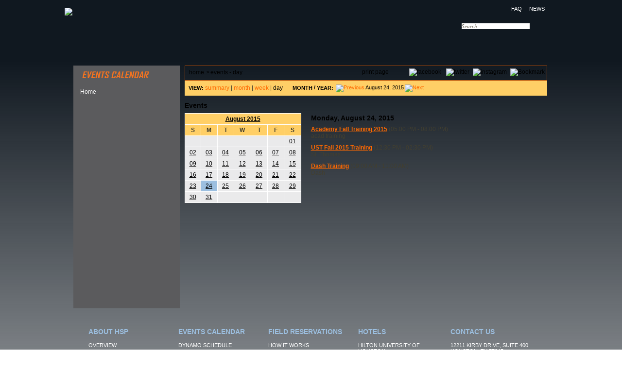

--- FILE ---
content_type: text/html; charset=utf-8
request_url: https://www.houstonsportspark.com/events/20150824/
body_size: 12721
content:

<!DOCTYPE html PUBLIC "-//W3C//DTD XHTML 1.0 Transitional//EN" "http://www.w3.org/TR/xhtml1/DTD/xhtml1-transitional.dtd">
<html xmlns="http://www.w3.org/1999/xhtml" lang="en">
<head id="head"><meta name="robots" content="noindex,nofollow" /><title>
	 - Monday, August 24, 2015 | Houston Sports Park
</title><meta http-equiv="content-type" content="text/html; charset=utf-8" />
    <script type="text/javascript">
       /* <![CDATA[ */
        var _gaq = _gaq || [];
        _gaq.push(['_setAccount', 'UA-28414214-1']);
        _gaq.push(['_trackPageview']);

        

        (function() {
            var ga = document.createElement('script'); ga.type = 'text/javascript'; ga.async = true;
            ga.src = ('https:' == document.location.protocol ? 'https://ssl' : 'http://www') + '.google-analytics.com/ga.js';
            var s = document.getElementsByTagName('script')[0]; s.parentNode.insertBefore(ga, s);
        })();
     /* ]]> */
    </script>



<link rel="stylesheet" type="text/css" href="/FileMerge.axd?t=CSS&r=RecY13qg1w04ZQgEzRCf1qkyINMMF1nUK2lkterhpLg%3d&g=5dbc71a7-fa83-4ea9-a5ab-659d62755cea&c=1" />
<script type="text/javascript" src="/FileMerge.axd?t=JavaScript&r=emAKpmkl%2fpL5FnXMSgvq0qhHoOnm6C4%2bwP4W7LqdgNc%3d&g=3f9273c0-8828-4bf9-a94c-638275a8725c&c=1"></script>
</head>

<style>
span {color:#000 !important;}
</style>

<body class="mainbody" style="min-width:1000px;">

<form name="main" method="post" action="/events/20150824/" id="main">
<div>
<input type="hidden" name="__EVENTTARGET" id="__EVENTTARGET" value="" />
<input type="hidden" name="__EVENTARGUMENT" id="__EVENTARGUMENT" value="" />

</div>

<script type="text/javascript">
//<![CDATA[
var theForm = document.forms['main'];
if (!theForm) {
    theForm = document.main;
}
function __doPostBack(eventTarget, eventArgument) {
    if (!theForm.onsubmit || (theForm.onsubmit() != false)) {
        theForm.__EVENTTARGET.value = eventTarget;
        theForm.__EVENTARGUMENT.value = eventArgument;
        theForm.submit();
    }
}
//]]>
</script>


<script src="/WebResource.axd?d=YKwDz4fXhhzw35BXrD-krBxwlsgUs8gUmtZu5-xTvhFCZ2Mpo2RWUot_LkMG4y5fNbDM2HNmhbHfrZIHdyKWu7uJbFcjOjr3fOWNvrqd7IM1&amp;t=638901356248157332" type="text/javascript"></script>


<script src="/cms/includes/events.js" type="text/javascript"></script>
<script src="/ScriptResource.axd?d=Eo4hKm3JDCpNvxomiqZ9raPqDtaKX1AFWn9A-f9VIa8BkT1AEVYy05OWJVLrcqi7qbKnsGMZ_LnZY0MnMNcyONS-mwtyJKh2L75Q1PgyZ3O4gL-HFO3NeYxdVxVMZIJGgbBk2NjMrfDXw9YinLeNzvdSnHDDjtFpgkQXCYT31RU1&amp;t=5c0e0825" type="text/javascript"></script>
<script src="/ScriptResource.axd?d=_c8onLYlo1X18B2XOwAuoLv1LQc5zy7eC7_YcUB3PfHKw88frNtD9driIZ3tZxiOo5tdPtA3UrXMXHqBusCcCNOd2568hzGO1mhv8W9YsfWP9uN1JygA0lTZ4xwBbKMRkV2mzB0Mc4H-yRtj60QFxNng_U32HzVgzTK9xrFO15svNB7iFHUR76wahPPUJbNy0&amp;t=5c0e0825" type="text/javascript"></script>
<script type="text/javascript">
//<![CDATA[
Sys.WebForms.PageRequestManager._initialize('sm', 'main', [], [], [], 90, '');
//]]>
</script>


<div class="bdywrpr">


<!-- start header -->
<div class="hdrwrpr">
    <div class="logoWrpr">
        <a href="/">
            <img src="/cms/images/HoustonSportsPark_white.png" height="80"></a></div>
    <div class="secondaryNav">
        <a href="/faq/">FAQ</a> &nbsp;&nbsp;&nbsp; <a href="/news/">NEWS</a> &nbsp;&nbsp;&nbsp;
        <div class="searchBox">
            <div class="searchWrapper">
                

<script type="text/javascript">
<!--

    function search() {
        var srchval = $("#srchbox").val();
        if (typeof srchval == 'string' && srchval != "Search") {
            window.location = "/search/default.aspx?q=" + srchval;
        }
    }

    function fireSearch(event) {
        event = event || window.event;
        if (event && event.keyCode == 13) {
            search();
            return false;
        }
        else return true;
    }  
 //-->
</script>

<div class=searchWrapper" onkeypress="return fireSearch(event);">
	<input id="srchbox" type="text" value="Search" maxlength="100" onfocus="if (this.value=='Search'){this.value='';}" onblur="if (this.value==''){this.value='Search';}" />
</div>
<input onclick="search(); return false;" class="btn Go" alt="Go" />

            </div>
        </div>
    </div>
    <!-- ***** Navigation Begins ***** -->
    

<div class="mainNav">
	<ul class="sf-menu">
	
		<li id="CT_Header_ccTopNav_rptNav_ctl00_liItem" class="firstnavitemli">
			 
			 <a href="/about-hsp/" id="CT_Header_ccTopNav_rptNav_ctl00_lnkLink2" style="width:150px;height:50px;background-image:url(/cms/images/topnav/about-2019.png);" class="firstnavitema">ABOUT HSP</a>
			 
<ul>

<li>
    <a href="/about-hsp/overview/" id="CT_Header_ccTopNav_rptNav_ctl00_ccSubNav_rptSubNav_ctl01_lnk" style="">Overview</a>
    
</li>

<li>
    <a href="/about-hsp/location/" id="CT_Header_ccTopNav_rptNav_ctl00_ccSubNav_rptSubNav_ctl02_lnk" style="">Location</a>
    
</li>

<li>
    <a href="/about-hsp/ground-maps--parking/" id="CT_Header_ccTopNav_rptNav_ctl00_ccSubNav_rptSubNav_ctl03_lnk" style="">Ground Maps & Parking</a>
    
</li>

<li>
    <a href="/about-hsp/park-rules--regulations/" id="CT_Header_ccTopNav_rptNav_ctl00_ccSubNav_rptSubNav_ctl04_lnk" style="">Park Rules & Regulations</a>
    
</li>

<li>
    <a href="/host/" id="CT_Header_ccTopNav_rptNav_ctl00_ccSubNav_rptSubNav_ctl05_lnk" style="">Teams and Events Hosted</a>
    
</li>

<li>
    <a href="http://www.houstonsportspark.com/about-hsp/food-trucks/" id="CT_Header_ccTopNav_rptNav_ctl00_ccSubNav_rptSubNav_ctl06_lnk" style="">Food Trucks</a>
    
</li>

<li>
    <a href="/about-hsp/employment-opportunities-/" id="CT_Header_ccTopNav_rptNav_ctl00_ccSubNav_rptSubNav_ctl07_lnk" style="">Employment Opportunities @ HSP</a>
    
</li>

</ul>

<input type="hidden" name="CT_Header$ccTopNav$rptNav$ctl00$ccSubNav$hdn" id="CT_Header_ccTopNav_rptNav_ctl00_ccSubNav_hdn" value="1" />
		</li>
	
		<li id="CT_Header_ccTopNav_rptNav_ctl01_liItem">
			 
			 <a href="/events/" id="CT_Header_ccTopNav_rptNav_ctl01_lnkLink2" style="width:186px;height:50px;background-image:url(/cms/images/topnav/events-2019.png);">EVENTS CALENDAR</a>
			 
<ul>

<li>
    <a href="/events/field-reservation-calendar/" id="CT_Header_ccTopNav_rptNav_ctl01_ccSubNav_rptSubNav_ctl01_lnk" style="">Field Reservation Calendar</a>
    
</li>

<li>
    <a href="/events/dynamo-schedule/" id="CT_Header_ccTopNav_rptNav_ctl01_ccSubNav_rptSubNav_ctl02_lnk" style="">Dynamo Schedule</a>
    
</li>

</ul>

<input type="hidden" name="CT_Header$ccTopNav$rptNav$ctl01$ccSubNav$hdn" id="CT_Header_ccTopNav_rptNav_ctl01_ccSubNav_hdn" value="3" />
		</li>
	
		<li id="CT_Header_ccTopNav_rptNav_ctl02_liItem">
			 
			 <a href="/field-reservations/" id="CT_Header_ccTopNav_rptNav_ctl02_lnkLink2" style="width:207px;height:50px;background-image:url(/cms/images/topnav/reservation-2109.png);">FIELD RESERVATIONS</a>
			 
<ul>

<li>
    <a href="/field-reservations/how-it-works/" id="CT_Header_ccTopNav_rptNav_ctl02_ccSubNav_rptSubNav_ctl01_lnk" style="">How It Works</a>
    
</li>

<li>
    <a href="/field-reservations/rental-terms-and-conditions/" id="CT_Header_ccTopNav_rptNav_ctl02_ccSubNav_rptSubNav_ctl02_lnk" style="">Rental Terms and Conditions</a>
    
</li>

<li>
    <a href="/field-reservations/pricing/" id="CT_Header_ccTopNav_rptNav_ctl02_ccSubNav_rptSubNav_ctl03_lnk" style="">Pricing</a>
    
</li>

<li>
    <a href="/field-reservations/weather-related-information/" id="CT_Header_ccTopNav_rptNav_ctl02_ccSubNav_rptSubNav_ctl04_lnk" style="">Weather Related Information</a>
    
</li>

<li>
    <a href="/events/field-reservation-calendar/" id="CT_Header_ccTopNav_rptNav_ctl02_ccSubNav_rptSubNav_ctl05_lnk" style="">Field Reservation Calendar</a>
    
</li>

</ul>

<input type="hidden" name="CT_Header$ccTopNav$rptNav$ctl02$ccSubNav$hdn" id="CT_Header_ccTopNav_rptNav_ctl02_ccSubNav_hdn" value="4" />
		</li>
	
		<li id="CT_Header_ccTopNav_rptNav_ctl03_liItem">
			 
			 <a href="/tournaments/" id="CT_Header_ccTopNav_rptNav_ctl03_lnkLink2" style="width:156px;height:50px;background-image:url(/cms/images/topnav/tournament-2019.png);">TOURNAMENTS</a>
			 
<input type="hidden" name="CT_Header$ccTopNav$rptNav$ctl03$ccSubNav$hdn" id="CT_Header_ccTopNav_rptNav_ctl03_ccSubNav_hdn" value="47" />
		</li>
	
		<li id="CT_Header_ccTopNav_rptNav_ctl04_liItem">
			 
			 <a href="/hotels/" id="CT_Header_ccTopNav_rptNav_ctl04_lnkLink2" style="width:107px;height:50px;background-image:url(/cms/images/topnav/hotels-2019.png);">HOTELS</a>
			 
<ul>

<li>
    <a href="/hotels/hilton-university-of-houston/" id="CT_Header_ccTopNav_rptNav_ctl04_ccSubNav_rptSubNav_ctl01_lnk" style="">Hilton University of Houston</a>
    
</li>

<li>
    <a href="/hotels/doubletree-hobby-airport/" id="CT_Header_ccTopNav_rptNav_ctl04_ccSubNav_rptSubNav_ctl02_lnk" style="">DoubleTree Hobby Airport</a>
    
</li>

<li>
    <a href="/hotels/hilton-garden-inn-hobby-airport/" id="CT_Header_ccTopNav_rptNav_ctl04_ccSubNav_rptSubNav_ctl03_lnk" style="">Hilton Garden Inn Hobby Airport</a>
    
</li>

<li>
    <a href="/hotels/hampton-inn-houston-hobby-airport/1/" id="CT_Header_ccTopNav_rptNav_ctl04_ccSubNav_rptSubNav_ctl04_lnk" style="">Hampton Inn Houston Hobby Airport</a>
    
</li>

<li>
    <a href="/hotels/hilton-americas/" id="CT_Header_ccTopNav_rptNav_ctl04_ccSubNav_rptSubNav_ctl05_lnk" style="">Hilton Americas</a>
    
</li>

<li>
    <a href="/hotels/embassy-suites-downtown/" id="CT_Header_ccTopNav_rptNav_ctl04_ccSubNav_rptSubNav_ctl06_lnk" style="">Embassy Suites</a>
    
</li>

<li>
    <a href="/hotels/other-hotels/" id="CT_Header_ccTopNav_rptNav_ctl04_ccSubNav_rptSubNav_ctl07_lnk" style="">Other Hotels</a>
    
</li>

</ul>

<input type="hidden" name="CT_Header$ccTopNav$rptNav$ctl04$ccSubNav$hdn" id="CT_Header_ccTopNav_rptNav_ctl04_ccSubNav_hdn" value="5" />
		</li>
	
		<li id="CT_Header_ccTopNav_rptNav_ctl05_liItem" class="lastnavitemli">
			 
			 <a href="/contact/" id="CT_Header_ccTopNav_rptNav_ctl05_lnkLink2" style="width:182px;height:50px;background-image:url(/cms/images/topnav/contact-2019.png);" class="lastnavitema">CONTACT US</a>
			 
<ul>

<li>
    <a href="/about-hsp/location/" id="CT_Header_ccTopNav_rptNav_ctl05_ccSubNav_rptSubNav_ctl01_lnk" style="">Field Location</a>
    
</li>

<li>
    <a href="http://www.houstonsportspark.com/assets/1/7/HSP_Brochure_FINAL.pdf" id="CT_Header_ccTopNav_rptNav_ctl05_ccSubNav_rptSubNav_ctl02_lnk" style="">Our Brochure</a>
    
</li>

</ul>

<input type="hidden" name="CT_Header$ccTopNav$rptNav$ctl05$ccSubNav$hdn" id="CT_Header_ccTopNav_rptNav_ctl05_ccSubNav_hdn" value="6" />
		</li>
	
	</ul>
	<div class="clear">&nbsp;</div>
</div>



    <!-- ***** Navigation Ends ***** -->
</div>
<!--end header -->


<div class="corwrpr-2clm">


<div class="corlnav">

	<div class="lnavHdng">
		<p>
	<img alt="EVENTS" src="/assets/1/7/EVENTS-section.png" style="width: 205px; height: 30px;" /></p>



		<span style="color:#fff; font:normal 12px Arial;margin-left:14px;"><a href="/" style="text-decoration: none;color:#fff;">Home</a></span>
	</div>


	<div class="lnavwrpr"><div id="CT_Left_0_divPlaceholder" style="width: 140px;">&nbsp;</div>




</div>
</div>


<div  class="cormain-2clm-lr"><a name="maincontent"></a>




<div class="bar">

<div class="pagetools">

<a href="&#47;events&#47;20150824&#47;?print=y" target="_blank" class="print">print page</a>        
<!-- 
<a href="#" class="email" onclick="NewWindow('/friend/?URL=%2fevents%2f20150824%2f&h=Az98dD8%2fP1IXUz9mPz93Kz85Pz8%3d', 'sendtofriend', 700, 530, 'yes', 'no'); return false;">email page</a> -->

<script type="text/javascript">
    /* <![CDATA[ */
addthis_pub  = 'ameaglecom';
addthis_brand = 'Americaneagle.com'
/* ]]> */
</script>


<a href="https://www.facebook.com/houstonsportspark" target="new"><img src="/cms/images/global/fb.gif" style="width:16px; height:16px; border-style:none;vertical-align:middle;margin-right:10px;margin-left:4px;" alt="facebook" /></a><a href="http://twitter.com/#!/HoustonSportsPk" target="new"><img src="/cms/images/global/twitter.gif" style="width:16px; height:16px; border-style:none;vertical-align:middle;margin-right:4px;" alt="twitter" /></a>


<a href="http://instagram.com/houstonsportspark" target="new"><img src="/cms/images/global/Instagram.png" style="width:16px; height:16px; border-style:none;vertical-align:middle;margin-right:4px;" alt="instagram" /></a>


<a href="http://www.addthis.com/bookmark.php" onmouseover="return addthis_open(this, '', '[URL]', '[TITLE]')" onmouseout="addthis_close()" onclick="return addthis_sendto()"><img src="/cms/images/global/btn-bookmark.gif" style="width:16px; height:16px;margin-right:4px;border-style:none;vertical-align:middle;" alt="Bookmark" /></a>
<script type="text/javascript" src="https://secure.addthis.com/js/152/addthis_widget.js"></script>

</div>

<!--<div id="ctl06_pnlSiteSearch" onkeypress="javascript:return WebForm_FireDefaultButton(event, &#39;ctl06_btnSearch&#39;)">
	
    <input name="ctl06$txtSearch" type="text" value="Search this site" maxlength="100" id="ctl06_txtSearch" class="ibox" size="18" onfocus="if (this.value==&#39;Search this site&#39;){this.value=&#39;&#39;;this.style.textAlign=&#39;left&#39;;}" onblur="if (this.value==&#39;&#39;){this.style.textAlign=&#39;left&#39;;this.value=&#39;Search this site&#39;;}" style="margin-right: -1px; width: 123px;" />
    <input type="image" name="ctl06$btnSearch" id="ctl06_btnSearch" onmouseover="src=&#39;/cms/images/btn-go-on.gif&#39;" onmouseout="src=&#39;/cms/images/btn-go.gif&#39;" src="/cms/images/btn-go.gif" alt="Search" style="border-width:0px;vertical-align: top;" /><br />

</div>-->




<div class="breadcrumbs">
    <a href="/">Home</a><span class="default">&gt;</span>Events - Day
</div>



</div>



<!--BeginNoIndex-->
<div class="eventsModuleTheme">
	 <div class="filter">
		<div class="filter-ins">
			<div class="filterViewWrpr">
                <div class="viewType">
                   <span class="viewHead">VIEW:</span>
                   <span class="summary"><a href="/events/">summary</a></span> |
                   <span class="month"><a href="/events/august2015/">month</a></span> |
                   <span class="week"><a href="/events/week-34-2015/">week</a></span>
                    | <span sclass="day selected themec">day</span>
                   
                </div>
                <div class="displayMode">
	                
	                
	                
                </div>
	</div>
	<div class="filterSortFieldsWrpr">
                <div class="monthYear">
                    <div class="monthYearLabels"><span id="CT_Main_0_spanMonthYear"><label for="sortmonth">MONTH</label> / <label for="sortyear">YEAR:</label></span></div>
                    <div class="monthYearDropdowns">
                            <span id="CT_Main_0_tdLeftArrow"><a href="/events/20150823/" id="CT_Main_0_hrefLeft"><img src="/cms/images/cal-arrow-lft.gif" style="border-style: none; width: 12px; height: 17px; vertical-align: top;" alt="Previous" /></a></span>
                            
                            
                            
                            <span id="CT_Main_0_tdDay">August 24, 2015</span>
						    <span id="CT_Main_0_tdRightArrow"><a href="/events/20150825/" id="CT_Main_0_hrefRight"><img src="/cms/images/cal-arrow-rt.gif" style="border-style: none; margin: 0pt 10px 0pt -1px; width: 12px; height: 18px; vertical-align: top;" alt="Next" /></a></span>
                    </div>
        			<div class="clear">&nbsp;</div>
                </div>
                
    			<div class="clear">&nbsp;</div>
			</div>
    		<div class="clear">&nbsp;</div>
		</div>
	</div>
</div>
<!--EndNoIndex-->



<div class="eventsModuleTheme">
	<div class="eventsHeadWrpr">
		<h3> Events</h3>
		<div class="clear">&nbsp;</div>
	</div>

	<div class="eventsCalendarsMonthSummaryWrpr">
        
        <table cellpadding="0" cellspacing="0" border="0" class="cal-sm">
            <tr>
                <th colspan="7">
                    <a href="/events/august2015/" id="CT_Main_1_cache_calendar_rptMonths_ctl00_alnk">
                        August 2015</a>
                </th>
            </tr>
            <tr>
                <th class="day" scope="col">
                    S
                </th>
                <th class="day" scope="col">
                    M
                </th>
                <th class="day" scope="col">
                    T
                </th>
                <th class="day" scope="col">
                    W
                </th>
                <th class="day" scope="col">
                    T
                </th>
                <th class="day" scope="col">
                    F
                </th>
                <th class="day" scope="col">
                    S
                </th>
            </tr>
            
                    <tr>
                
                        <td id="CT_Main_1_cache_calendar_rptMonths_ctl00_innerDayRepeater_ctl01_tdDay" class="calendarDate">
                            
                        </td>

                
                        <td id="CT_Main_1_cache_calendar_rptMonths_ctl00_innerDayRepeater_ctl03_tdDay" class="calendarDate">
                            
                        </td>

                
                        <td id="CT_Main_1_cache_calendar_rptMonths_ctl00_innerDayRepeater_ctl05_tdDay" class="calendarDate">
                            
                        </td>

                
                        <td id="CT_Main_1_cache_calendar_rptMonths_ctl00_innerDayRepeater_ctl07_tdDay" class="calendarDate">
                            
                        </td>

                
                        <td id="CT_Main_1_cache_calendar_rptMonths_ctl00_innerDayRepeater_ctl09_tdDay" class="calendarDate">
                            
                        </td>

                
                        <td id="CT_Main_1_cache_calendar_rptMonths_ctl00_innerDayRepeater_ctl11_tdDay" class="calendarDate">
                            
                        </td>

                
                        <td id="CT_Main_1_cache_calendar_rptMonths_ctl00_innerDayRepeater_ctl13_tdDay" class="calendarDate">
                            <a href="/events/20150801/">01</a>
                        </td>

                
                    </tr>
                    <tr>
                
                        <td id="CT_Main_1_cache_calendar_rptMonths_ctl00_innerDayRepeater_ctl15_tdDay" class="calendarDate">
                            <a href="/events/20150802/">02</a>
                        </td>

                
                        <td id="CT_Main_1_cache_calendar_rptMonths_ctl00_innerDayRepeater_ctl17_tdDay" class="calendarDate">
                            <a href="/events/20150803/">03</a>
                        </td>

                
                        <td id="CT_Main_1_cache_calendar_rptMonths_ctl00_innerDayRepeater_ctl19_tdDay" class="calendarDate">
                            <a href="/events/20150804/">04</a>
                        </td>

                
                        <td id="CT_Main_1_cache_calendar_rptMonths_ctl00_innerDayRepeater_ctl21_tdDay" class="calendarDate">
                            <a href="/events/20150805/">05</a>
                        </td>

                
                        <td id="CT_Main_1_cache_calendar_rptMonths_ctl00_innerDayRepeater_ctl23_tdDay" class="calendarDate">
                            <a href="/events/20150806/">06</a>
                        </td>

                
                        <td id="CT_Main_1_cache_calendar_rptMonths_ctl00_innerDayRepeater_ctl25_tdDay" class="calendarDate">
                            <a href="/events/20150807/">07</a>
                        </td>

                
                        <td id="CT_Main_1_cache_calendar_rptMonths_ctl00_innerDayRepeater_ctl27_tdDay" class="calendarDate">
                            <a href="/events/20150808/">08</a>
                        </td>

                
                    </tr>
                    <tr>
                
                        <td id="CT_Main_1_cache_calendar_rptMonths_ctl00_innerDayRepeater_ctl29_tdDay" class="calendarDate">
                            <a href="/events/20150809/">09</a>
                        </td>

                
                        <td id="CT_Main_1_cache_calendar_rptMonths_ctl00_innerDayRepeater_ctl31_tdDay" class="calendarDate">
                            <a href="/events/20150810/">10</a>
                        </td>

                
                        <td id="CT_Main_1_cache_calendar_rptMonths_ctl00_innerDayRepeater_ctl33_tdDay" class="calendarDate">
                            <a href="/events/20150811/">11</a>
                        </td>

                
                        <td id="CT_Main_1_cache_calendar_rptMonths_ctl00_innerDayRepeater_ctl35_tdDay" class="calendarDate">
                            <a href="/events/20150812/">12</a>
                        </td>

                
                        <td id="CT_Main_1_cache_calendar_rptMonths_ctl00_innerDayRepeater_ctl37_tdDay" class="calendarDate">
                            <a href="/events/20150813/">13</a>
                        </td>

                
                        <td id="CT_Main_1_cache_calendar_rptMonths_ctl00_innerDayRepeater_ctl39_tdDay" class="calendarDate">
                            <a href="/events/20150814/">14</a>
                        </td>

                
                        <td id="CT_Main_1_cache_calendar_rptMonths_ctl00_innerDayRepeater_ctl41_tdDay" class="calendarDate">
                            <a href="/events/20150815/">15</a>
                        </td>

                
                    </tr>
                    <tr>
                
                        <td id="CT_Main_1_cache_calendar_rptMonths_ctl00_innerDayRepeater_ctl43_tdDay" class="calendarDate">
                            <a href="/events/20150816/">16</a>
                        </td>

                
                        <td id="CT_Main_1_cache_calendar_rptMonths_ctl00_innerDayRepeater_ctl45_tdDay" class="calendarDate">
                            <a href="/events/20150817/">17</a>
                        </td>

                
                        <td id="CT_Main_1_cache_calendar_rptMonths_ctl00_innerDayRepeater_ctl47_tdDay" class="calendarDate">
                            <a href="/events/20150818/">18</a>
                        </td>

                
                        <td id="CT_Main_1_cache_calendar_rptMonths_ctl00_innerDayRepeater_ctl49_tdDay" class="calendarDate">
                            <a href="/events/20150819/">19</a>
                        </td>

                
                        <td id="CT_Main_1_cache_calendar_rptMonths_ctl00_innerDayRepeater_ctl51_tdDay" class="calendarDate">
                            <a href="/events/20150820/">20</a>
                        </td>

                
                        <td id="CT_Main_1_cache_calendar_rptMonths_ctl00_innerDayRepeater_ctl53_tdDay" class="calendarDate">
                            <a href="/events/20150821/">21</a>
                        </td>

                
                        <td id="CT_Main_1_cache_calendar_rptMonths_ctl00_innerDayRepeater_ctl55_tdDay" class="calendarDate">
                            <a href="/events/20150822/">22</a>
                        </td>

                
                    </tr>
                    <tr>
                
                        <td id="CT_Main_1_cache_calendar_rptMonths_ctl00_innerDayRepeater_ctl57_tdDay" class="calendarDate">
                            <a href="/events/20150823/">23</a>
                        </td>

                
                        <td id="CT_Main_1_cache_calendar_rptMonths_ctl00_innerDayRepeater_ctl59_tdDay" class="currday">
                            <a href="/events/20150824/">24</a>
                        </td>

                
                        <td id="CT_Main_1_cache_calendar_rptMonths_ctl00_innerDayRepeater_ctl61_tdDay" class="calendarDate">
                            <a href="/events/20150825/">25</a>
                        </td>

                
                        <td id="CT_Main_1_cache_calendar_rptMonths_ctl00_innerDayRepeater_ctl63_tdDay" class="calendarDate">
                            <a href="/events/20150826/">26</a>
                        </td>

                
                        <td id="CT_Main_1_cache_calendar_rptMonths_ctl00_innerDayRepeater_ctl65_tdDay" class="calendarDate">
                            <a href="/events/20150827/">27</a>
                        </td>

                
                        <td id="CT_Main_1_cache_calendar_rptMonths_ctl00_innerDayRepeater_ctl67_tdDay" class="calendarDate">
                            <a href="/events/20150828/">28</a>
                        </td>

                
                        <td id="CT_Main_1_cache_calendar_rptMonths_ctl00_innerDayRepeater_ctl69_tdDay" class="calendarDate">
                            <a href="/events/20150829/">29</a>
                        </td>

                
                    </tr>
                    <tr>
                
                        <td id="CT_Main_1_cache_calendar_rptMonths_ctl00_innerDayRepeater_ctl71_tdDay" class="calendarDate">
                            <a href="/events/20150830/">30</a>
                        </td>

                
                        <td id="CT_Main_1_cache_calendar_rptMonths_ctl00_innerDayRepeater_ctl73_tdDay" class="calendarDate">
                            <a href="/events/20150831/">31</a>
                        </td>

                
                        <td id="CT_Main_1_cache_calendar_rptMonths_ctl00_innerDayRepeater_ctl75_tdDay" class="calendarDate">
                            
                        </td>

                
                        <td id="CT_Main_1_cache_calendar_rptMonths_ctl00_innerDayRepeater_ctl77_tdDay" class="calendarDate">
                            
                        </td>

                
                        <td id="CT_Main_1_cache_calendar_rptMonths_ctl00_innerDayRepeater_ctl79_tdDay" class="calendarDate">
                            
                        </td>

                
                        <td id="CT_Main_1_cache_calendar_rptMonths_ctl00_innerDayRepeater_ctl81_tdDay" class="calendarDate">
                            
                        </td>

                
                        <td id="CT_Main_1_cache_calendar_rptMonths_ctl00_innerDayRepeater_ctl83_tdDay" class="calendarDate">
                            
                        </td>

                
                    </tr>
                
        </table>
    

    </div>

	<div class="eventsCalendarListSummaryWrpr">
		<div class="eventsDayMainWrpr">
	        <!-- calendars -->
	        <h3>Monday, August 24, 2015</h3>
	        
		        <div class="eventsDayWrpr">
			        <a href="/events/academy-fall-training-201512111111/" id="CT_Main_1_cache_rptDay_ctl00_href" class="eventLink" name="EventAnchor_12669_8/24/2015 12:00:00 AM">Academy Fall Training 2015</a>&nbsp;(05:00 PM - 08:00 PM)
			        <div class="eventToolTipWrpr">
				        <div class="eventToolTipShadow">
					        <h5>Event's details</h5>
							
					        <div class="eventToolTipDates">August 24, 2015-August 24, 2015</div>
					        <div>
						        <div class="eventToolTipImage"><img id="CT_Main_1_cache_rptDay_ctl00_imgEvent" /></div>
						        <div class="eventToolTipDuration">05:00 PM - 08:00 PM</div>
						        <div class="eventToolTipLocation"></div>
						        <div class="eventToolTipDescription">acad training</div>
					        </div>
				        </div>
				        <div class="eventToolTopShadowBottom">&nbsp;</div>
		           </div>
				   
		           <br />acad training
		        </div>
	         
		        <div class="eventsDayWrpr">
			        <a href="/events/ust-fall-2015-training1111111111/" id="CT_Main_1_cache_rptDay_ctl01_href" class="eventLink" name="EventAnchor_13546_8/24/2015 12:00:00 AM">UST Fall 2015 Training</a>&nbsp;(12:30 PM - 02:30 PM)
			        <div class="eventToolTipWrpr">
				        <div class="eventToolTipShadow">
					        <h5>Event's details</h5>
							
					        <div class="eventToolTipDates">August 24, 2015</div>
					        <div>
						        <div class="eventToolTipImage"><img id="CT_Main_1_cache_rptDay_ctl01_imgEvent" /></div>
						        <div class="eventToolTipDuration">12:30 PM - 02:30 PM</div>
						        <div class="eventToolTipLocation"></div>
						        <div class="eventToolTipDescription">St. Thomas</div>
					        </div>
				        </div>
				        <div class="eventToolTopShadowBottom">&nbsp;</div>
		           </div>
				   
		           <br />St. Thomas
		        </div>
	         
		        <div class="eventsDayWrpr">
			        <a href="/events/dash-training/1111111111112111111111111111111111111/" id="CT_Main_1_cache_rptDay_ctl02_href" class="eventLink" name="EventAnchor_13730_8/24/2015 12:00:00 AM">Dash Training</a>&nbsp;(09:00 AM - 11:00 AM)
			        <div class="eventToolTipWrpr">
				        <div class="eventToolTipShadow">
					        <h5>Event's details</h5>
							
					        <div class="eventToolTipDates">August 24, 2015</div>
					        <div>
						        <div class="eventToolTipImage"><img id="CT_Main_1_cache_rptDay_ctl02_imgEvent" /></div>
						        <div class="eventToolTipDuration">09:00 AM - 11:00 AM</div>
						        <div class="eventToolTipLocation"></div>
						        <div class="eventToolTipDescription">Dash</div>
					        </div>
				        </div>
				        <div class="eventToolTopShadowBottom">&nbsp;</div>
		           </div>
				   
		           <br />Dash
		        </div>
	         
	        
        </div>
    </div>
	<div class="clear">&nbsp;</div>
</div>






</div>

</div>



		<!-- start footer -->
			<div class="ftrwrpr">
				<div class="ftrinnerWrpr">
				<div class="ftrinner">
						<div class="ftrCell">
							<p class="ftrTtl">ABOUT HSP</p> 
							<p><a href="/about-hsp/overview-and-options/">Overview</a></p>
							<p><a href="/about-hsp/location/ ">Location</a></p>
							<p><a href="/about-hsp/ground-maps--parking/ ">Grounds Map & Parking</a></p>
							<p><a href="http://www.houstondynamo.com/tickets" target="new">Puchasing Tickets</a></p>
							<p><a href="/news/">Recent News</a></p>
							<p><a href="/about-hsp/employment-opportunities-/">Employment Opportunities</a></p>
						</div>
						
						<div class="ftrCell">
							<p class="ftrTtl">EVENTS CALENDAR</p>
							<p><a href="/events/dynamo-schedule/">Dynamo Schedule</a></p>
							<p><a href="/events/">HSP Calendar</a></p>
							<p><a href="/events/">Current Field Reservations</a></p>
						</div>
						
						<div class="ftrCell">
							<p class="ftrTtl">FIELD RESERVATIONS</p>
							<p><a href="/field-reservations/how-it-works/">How it Works</a></p>
							<p><a href="/field-reservations/pricing/">Pricing</a></p>
							<p><a href="/events/">View Field Availability</a></p>
						</div>
						
						<div class="ftrCell">
							<p class="ftrTtl">HOTELS</p>
							<p><a href="http://www.houstonsportspark.com/hotels/hilton-university-of-houston/">Hilton University of Houston</a></p>
							<p><a href="http://www.houstonsportspark.com/hotels/doubletree-hobby-airport/">DoubleTree Hobby Airport</a></p>
							<p><a href="http://www.houstonsportspark.com/hotels/hilton-garden-inn-hobby-airport/">Hilton Garden Inn Hobby Airport</a></p>
							<p><a href="http://www.houstonsportspark.com/hotels/hilton-americas/">Hilton Americas</a></p>
							<p><a href="http://www.houstonsportspark.com/hotels/embassy-suites-downtown/">Embassy Suites</a></p>
						</div>
						
						<div style="float:left;width:180px;margin-left:25px;">
							<p class="ftrTtl">CONTACT US</p>
							<p>12211 Kirby Drive, Suite 400<br />Houston, TX 77045</p>
							<p><span style="color:#8db9e5;">Phone:</span> (713) 433-3969</p>
							<p><span style="color:#8db9e5;">E-mail:</span><br/><a style=" font-size:9px;" href="mailto:houstonsportspk@houstondynamo.com">houstonsportspk@houstondynamo.com</a></p>
						</div>
												
						<div class="clear">&nbsp;</div>
						
						<div style="background:#fff; border-radius:10px; height:auto;margin:0px 20px 0px 10px; padding:2px 10px; text-align:center;">
							<div class="sponsor1" style="padding:10px;">
								<a href="https://www.dynamolawyer.com/" target="new"><img src="/cms/images/layout/2023-Heriberto-Ramos-Partners-Page-Logo.png"></a>		
								<a href="https://www.brooksideusa.com/" target="new"><img src="/cms/images/layout/brookside-logo_RGB-03.png"></a>		
								
								<!--
								<a href="http://www.budlight.com/" target="new"><img src="/cms/images/Bud-Light-NEW.png"></a>		
								<a href="http://www.lmtractor.com/" target="new"><img src="/cms/images/lansdowne.png"></a>
								<a href="http://www.kubota.com/" target="new"><img src="/cms/images/kubota.png"></a>
								 <a href="http://www.methodisthealth.com/" target="new"><img src="/cms/images/methodist.png" style="padding:0 6px;"></a>							
								<a href="http://www.academy.com/" target="new"><img src="/cms/images/academy.png"></a>
								<a href="http://www.trieagleenergy.com/" target="new"><img src="/cms/images/trieagle_logo.png" style="padding:0 6px;"></a>
								-->
								
							</div>
							<!--
	                        <div class="sponsor2" style="padding:10px;">
								<a href="http://www.memorialhermann.org/" target="new"><img src="/cms/images/MH-System_SM_RGB-Color-K_300.jpg"></a>	
								<a href="https://www.ford.com/" target="new"><img src="/cms/images/Ford-Texas-Logo.jpg"></a>
								<a href="https://www.hilton.com/en/ " target="new"><img src="/cms/images/Hilton-Brand-Logo_Black.png"></a>
								<a href="http://www.subway.com/en-us " target="new"><img src="/cms/images/subway_logo.png"></a>
	                            <a href="http://www.marriott.com/hotels/travel/houdj-jw-marriott-houston-downtown" target="new"><img src="/cms/images/logo4.png"></a>
	                        </div>							
							<div class="sponsor2">
							</div>
							-->
						</div>
						
						
						<div class="clear">&nbsp;</div>
						
						<p style="font-size:11px;font-family:Arial Narrow;margin-top:15px;text-align:center;">&copy;2026 THE HOUSTON SPORTS PARK, L.L.C., ALL RIGHTS RESERVED   &nbsp;&nbsp;&nbsp;  <a href="http://www.houstondynamo.com/" target="new">HOUSTON DYNAMO</a>     &nbsp;&nbsp;&nbsp; <a href="/field-reservations/rental-terms-and-conditions/">TERMS OF SERVICE</a>  &nbsp;&nbsp;&nbsp;  <a href="/privacy-policy/">PRIVACY POLICY</a>  &nbsp;&nbsp;&nbsp;       DESIGNED & DEVELOPED BY <a href="http://www.americaneagle.com" target="new">AMERICANEAGLE.COM</a></p>
						
				</div>
				</div>
				



			</div>
		<!-- end footer -->



</div>

<div>

	<input type="hidden" name="__VIEWSTATEGENERATOR" id="__VIEWSTATEGENERATOR" value="3989C74E" />
	<input type="hidden" name="__EVENTVALIDATION" id="__EVENTVALIDATION" value="/wEdAAnLSvOFtHiDMW/vScp3MSc9TgK+vHXS3uWCcxjMCMmZzEOmO8ZegaOT42FrCoRrhgwik349uP6bniZxGroHpRTC88RH1zAGgXwsMR/A8zONv/48k6vSwELYoRBGx6553tIVZrR332Nw7alSHoIg9M4Wl4w4UrrFc1ILgyMf1B8GFSDDNO8UqUWfIx1r1O505vbP3AI0MzuZtaBtWXLMqe5PAnQdMCjkbzEvXdBLIMJuNg==" />
</div><input type="hidden" name="__VIEWSTATE" id="__VIEWSTATE" value="/[base64]/[base64]/LnBVyjWMRMeJBofuC" /></form>
</body>
</html>